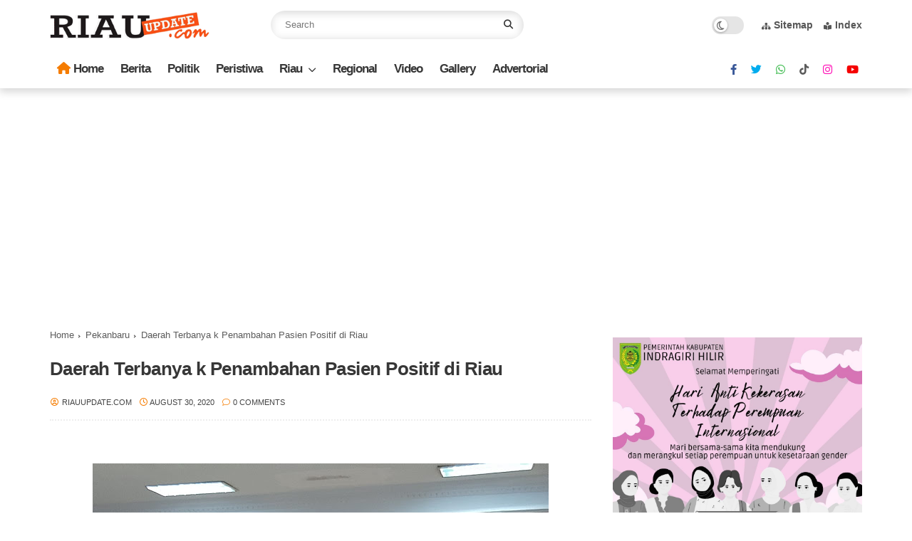

--- FILE ---
content_type: application/x-javascript; charset=utf-8
request_url: https://servicer.mgid.com/1605930/6?sessionId=6981b645-0f096&sessionPage=1&sessionNumberWeek=1&sessionNumber=1&scale_metric_1=64.00&scale_metric_2=256.00&scale_metric_3=100.00&cbuster=177010848658078926584&pvid=5c95372b-a3fd-4693-b61e-2ea3c4c08d30&implVersion=11&lct=1763555400&mp4=1&ap=1&consentStrLen=0&wlid=dc89d202-dbc8-4166-ac7f-c3069dc1261e&uniqId=0611f&niet=4g&nisd=false&evt=%5B%7B%22event%22%3A1%2C%22methods%22%3A%5B1%2C2%5D%7D%2C%7B%22event%22%3A2%2C%22methods%22%3A%5B1%2C2%5D%7D%5D&pv=5&jsv=es6&dpr=1&hashCommit=cbd500eb&apt=2020-08-30T20%3A55%3A21%2B07%3A00&tfre=6024&w=760&h=760&tl=150&tlp=1,2,3,4&sz=373x347&szp=1,2,3,4&szl=1,2;3,4&cxurl=https%3A%2F%2Fwww.riauupdate.com%2F2020%2F08%2Fdaerah-terbanya-k-penambahan-pasien.html&ref=&lu=https%3A%2F%2Fwww.riauupdate.com%2F2020%2F08%2Fdaerah-terbanya-k-penambahan-pasien.html
body_size: 1411
content:
var _mgq=_mgq||[];
_mgq.push(["MarketGidLoadGoods1605930_0611f",[
["Herbeauty","24845251","1","See How Much They've Changed Over Time","","0","","","","n19NtEo4dhmcCsCRNkdRFrAKtAALVwJRPrpOS2a8DWHyF39OtSmwr2NDDYT8647YJ5-V9RiSmN6raXcKPkq-djDXQFs9bggcV5Stt3KTi-bd7uepv-xzNi_OUZ634nzA",{"i":"https://s-img.mgid.com/g/24845251/492x277/-/[base64].webp?v=1770108486-qSzTFnyPEHLK9XlpAGf0Vu3gOIRGu0ied0OEwrSYL4Q","l":"https://clck.mgid.com/ghits/24845251/i/57937065/0/pp/1/6?h=n19NtEo4dhmcCsCRNkdRFrAKtAALVwJRPrpOS2a8DWHyF39OtSmwr2NDDYT8647YJ5-V9RiSmN6raXcKPkq-djDXQFs9bggcV5Stt3KTi-bd7uepv-xzNi_OUZ634nzA&rid=0f1bd713-00dd-11f1-829f-d404e6f97680&tt=Direct&att=3&afrd=296&iv=11&ct=1&gdprApplies=0&muid=q136Gki6VVM0&st=-300&mp4=1&h2=RGCnD2pppFaSHdacZpvmnpoHBllxjckHXwaK_zdVZw4BNY2gxmCnNgiZf50F2tKjSVRLtvwavYT72LEMEeVSrQ**","adc":[],"sdl":0,"dl":"","type":"w","media-type":"static","clicktrackers":[],"cta":"Learn more","cdt":"","catId":239,"tri":"0f1bf145-00dd-11f1-829f-d404e6f97680","crid":"24845251"}],
["Brainberries","15584683","1","How 20 Billion Dollars Never Arrived At Their Destination","","0","","","","n19NtEo4dhmcCsCRNkdRFqVmQXFy8DbvoOSFvymLiQrDIz_Pn0uJ1A6L_byUhUDJJ5-V9RiSmN6raXcKPkq-djDXQFs9bggcV5Stt3KTi-bRX_N6bDwTWU5293JvzLai",{"i":"https://s-img.mgid.com/g/15584683/492x277/-/[base64].webp?v=1770108486-wJlPSmdYJodexj-9yv_lZ3Y_V11K94P5gUSUVbE-byU","l":"https://clck.mgid.com/ghits/15584683/i/57937065/0/pp/2/6?h=n19NtEo4dhmcCsCRNkdRFqVmQXFy8DbvoOSFvymLiQrDIz_Pn0uJ1A6L_byUhUDJJ5-V9RiSmN6raXcKPkq-djDXQFs9bggcV5Stt3KTi-bRX_N6bDwTWU5293JvzLai&rid=0f1bd713-00dd-11f1-829f-d404e6f97680&tt=Direct&att=3&afrd=296&iv=11&ct=1&gdprApplies=0&muid=q136Gki6VVM0&st=-300&mp4=1&h2=RGCnD2pppFaSHdacZpvmnpoHBllxjckHXwaK_zdVZw4BNY2gxmCnNgiZf50F2tKjSVRLtvwavYT72LEMEeVSrQ**","adc":[],"sdl":0,"dl":"","type":"w","media-type":"static","clicktrackers":[],"cta":"Learn more","cdt":"","catId":225,"tri":"0f1bf14a-00dd-11f1-829f-d404e6f97680","crid":"15584683"}],
["Herbeauty","14649815","1","11 (Ayurveda) Health Secrets We Advise You To Learn","","0","","","","n19NtEo4dhmcCsCRNkdRFqy9p4y74JhMWGfua5g5EbE8v2GgmN_JmTZVv6-eHBx2J5-V9RiSmN6raXcKPkq-djDXQFs9bggcV5Stt3KTi-Ypbbjzb7jwhE71_xN_dje2",{"i":"https://s-img.mgid.com/g/14649815/492x277/-/[base64].webp?v=1770108486-a81-pZ99S1OtiNKYzkilufTjmrmGnCZlzGIejACM_hg","l":"https://clck.mgid.com/ghits/14649815/i/57937065/0/pp/3/6?h=n19NtEo4dhmcCsCRNkdRFqy9p4y74JhMWGfua5g5EbE8v2GgmN_JmTZVv6-eHBx2J5-V9RiSmN6raXcKPkq-djDXQFs9bggcV5Stt3KTi-Ypbbjzb7jwhE71_xN_dje2&rid=0f1bd713-00dd-11f1-829f-d404e6f97680&tt=Direct&att=3&afrd=296&iv=11&ct=1&gdprApplies=0&muid=q136Gki6VVM0&st=-300&mp4=1&h2=RGCnD2pppFaSHdacZpvmnpoHBllxjckHXwaK_zdVZw4BNY2gxmCnNgiZf50F2tKjSVRLtvwavYT72LEMEeVSrQ**","adc":[],"sdl":0,"dl":"","type":"w","media-type":"static","clicktrackers":[],"cta":"Learn more","cdt":"","catId":221,"tri":"0f1bf14c-00dd-11f1-829f-d404e6f97680","crid":"14649815"}],
["Brainberries","20209362","1","Taking Shower Very Often Can Affect Your Reproductive Health","","0","","","","n19NtEo4dhmcCsCRNkdRFkzKfsw6lnlQ57egEfT0-gQWiu0K3ciOf5Ovr_ao9iBTJ5-V9RiSmN6raXcKPkq-djDXQFs9bggcV5Stt3KTi-andr0mUAlgu_DEV5E8anqf",{"i":"https://s-img.mgid.com/g/20209362/492x277/-/[base64].webp?v=1770108486-FPynSCHq8SwTwBLtp-jE2F52dBrb7B2ApXzrh6nxG44","l":"https://clck.mgid.com/ghits/20209362/i/57937065/0/pp/4/6?h=n19NtEo4dhmcCsCRNkdRFkzKfsw6lnlQ57egEfT0-gQWiu0K3ciOf5Ovr_ao9iBTJ5-V9RiSmN6raXcKPkq-djDXQFs9bggcV5Stt3KTi-andr0mUAlgu_DEV5E8anqf&rid=0f1bd713-00dd-11f1-829f-d404e6f97680&tt=Direct&att=3&afrd=296&iv=11&ct=1&gdprApplies=0&muid=q136Gki6VVM0&st=-300&mp4=1&h2=RGCnD2pppFaSHdacZpvmnpoHBllxjckHXwaK_zdVZw4BNY2gxmCnNgiZf50F2tKjSVRLtvwavYT72LEMEeVSrQ**","adc":[],"sdl":0,"dl":"","type":"w","media-type":"static","clicktrackers":[],"cta":"Learn more","cdt":"","catId":221,"tri":"0f1bf14f-00dd-11f1-829f-d404e6f97680","crid":"20209362"}],],
{"awc":{},"dt":"desktop","ts":"","tt":"Direct","isBot":1,"h2":"RGCnD2pppFaSHdacZpvmnpoHBllxjckHXwaK_zdVZw4BNY2gxmCnNgiZf50F2tKjSVRLtvwavYT72LEMEeVSrQ**","ats":0,"rid":"0f1bd713-00dd-11f1-829f-d404e6f97680","pvid":"5c95372b-a3fd-4693-b61e-2ea3c4c08d30","iv":11,"brid":32,"muidn":"q136Gki6VVM0","dnt":0,"cv":2,"afrd":296,"consent":true,"adv_src_id":23769}]);
_mgqp();


--- FILE ---
content_type: application/x-javascript; charset=utf-8
request_url: https://servicer.mgid.com/1605933/6?sessionId=6981b645-0f096&sessionPage=1&sessionNumberWeek=1&sessionNumber=1&scale_metric_1=64.00&scale_metric_2=256.00&scale_metric_3=100.00&cbuster=1770108486545610925151&pvid=5c95372b-a3fd-4693-b61e-2ea3c4c08d30&implVersion=11&lct=1763555400&mp4=1&ap=1&consentStrLen=0&wlid=b47065ba-4743-40e6-b38b-e3e07eb60798&uniqId=08b61&niet=4g&nisd=false&evt=%5B%7B%22event%22%3A1%2C%22methods%22%3A%5B1%2C2%5D%7D%2C%7B%22event%22%3A2%2C%22methods%22%3A%5B1%2C2%5D%7D%5D&pv=5&jsv=es6&dpr=1&hashCommit=cbd500eb&apt=2020-08-30T20%3A55%3A21%2B07%3A00&tfre=5988&w=760&h=405&tl=150&tlp=1,2,3,4&sz=373x185;373x186&szp=1,2;3,4&szl=1,2;3,4&cxurl=https%3A%2F%2Fwww.riauupdate.com%2F2020%2F08%2Fdaerah-terbanya-k-penambahan-pasien.html&ref=&lu=https%3A%2F%2Fwww.riauupdate.com%2F2020%2F08%2Fdaerah-terbanya-k-penambahan-pasien.html
body_size: 1424
content:
var _mgq=_mgq||[];
_mgq.push(["MarketGidLoadGoods1605933_08b61",[
["Herbeauty","8164876","1","Tiger Woods Is 'Different Man' 10 Years After Scandal","","0","","","","n19NtEo4dhmcCsCRNkdRFra6fYu7-7WWXSXZu3vhyCHyF39OtSmwr2NDDYT8647YJ5-V9RiSmN6raXcKPkq-djDXQFs9bggcV5Stt3KTi-aXBYfaIqfUdwClpXk8aELE",{"i":"https://s-img.mgid.com/g/8164876/492x277/-/[base64].webp?v=1770108486-4ZQEbfHIaIdYlRnKCjJ64LsVp_-mzoqe380hq4UBDLE","l":"https://clck.mgid.com/ghits/8164876/i/57937068/0/pp/1/6?h=n19NtEo4dhmcCsCRNkdRFra6fYu7-7WWXSXZu3vhyCHyF39OtSmwr2NDDYT8647YJ5-V9RiSmN6raXcKPkq-djDXQFs9bggcV5Stt3KTi-aXBYfaIqfUdwClpXk8aELE&rid=0f157d03-00dd-11f1-829f-d404e6f97680&tt=Direct&att=3&afrd=296&iv=11&ct=1&gdprApplies=0&muid=q13617-J3LM0&st=-300&mp4=1&h2=RGCnD2pppFaSHdacZpvmnpoHBllxjckHXwaK_zdVZw7fR2HGJ3juQbzig6IhFmXqmAhrzpMjIlA9e2rsm8N33Q**","adc":[],"sdl":0,"dl":"","type":"w","media-type":"static","clicktrackers":[],"cta":"Learn more","cdt":"","catId":239,"tri":"0f159c5a-00dd-11f1-829f-d404e6f97680","crid":"8164876"}],
["Herbeauty","22738735","1","Melania Trump Like You've Never Seen Her Before","","0","","","","n19NtEo4dhmcCsCRNkdRFssj69NuocD3KMRcpywRbVc5jsx0gRl0B094YIz5NwXSJ5-V9RiSmN6raXcKPkq-djDXQFs9bggcV5Stt3KTi-bUYs6R3P5SUB23_Q_2JylD",{"i":"https://s-img.mgid.com/g/22738735/492x277/-/[base64].webp?v=1770108486-ovx6IPVLtJLFVW-2TglEPu65oD_xet18rl7zDiFRgUQ","l":"https://clck.mgid.com/ghits/22738735/i/57937068/0/pp/2/6?h=n19NtEo4dhmcCsCRNkdRFssj69NuocD3KMRcpywRbVc5jsx0gRl0B094YIz5NwXSJ5-V9RiSmN6raXcKPkq-djDXQFs9bggcV5Stt3KTi-bUYs6R3P5SUB23_Q_2JylD&rid=0f157d03-00dd-11f1-829f-d404e6f97680&tt=Direct&att=3&afrd=296&iv=11&ct=1&gdprApplies=0&muid=q13617-J3LM0&st=-300&mp4=1&h2=RGCnD2pppFaSHdacZpvmnpoHBllxjckHXwaK_zdVZw7fR2HGJ3juQbzig6IhFmXqmAhrzpMjIlA9e2rsm8N33Q**","adc":[],"sdl":0,"dl":"","type":"w","media-type":"static","clicktrackers":[],"cta":"Learn more","cdt":"","catId":212,"tri":"0f159c5e-00dd-11f1-829f-d404e6f97680","crid":"22738735"}],
["Brainberries","10839612","1","Ever Wonder What The Biggest Fish Ever Caught Looked Like?","","0","","","","n19NtEo4dhmcCsCRNkdRFm4-oGIsZAu7JyxXtdoNYijUf2E8lU5r_FXKBqinDUYqJ5-V9RiSmN6raXcKPkq-djDXQFs9bggcV5Stt3KTi-YucNUp8FkbuIlL_JWPpe_V",{"i":"https://s-img.mgid.com/g/10839612/492x277/-/[base64].webp?v=1770108486-GS1ar7qV-_FfxtXYbuTUotS5hkPQPH2R5YhecGESN4g","l":"https://clck.mgid.com/ghits/10839612/i/57937068/0/pp/3/6?h=n19NtEo4dhmcCsCRNkdRFm4-oGIsZAu7JyxXtdoNYijUf2E8lU5r_FXKBqinDUYqJ5-V9RiSmN6raXcKPkq-djDXQFs9bggcV5Stt3KTi-YucNUp8FkbuIlL_JWPpe_V&rid=0f157d03-00dd-11f1-829f-d404e6f97680&tt=Direct&att=3&afrd=296&iv=11&ct=1&gdprApplies=0&muid=q13617-J3LM0&st=-300&mp4=1&h2=RGCnD2pppFaSHdacZpvmnpoHBllxjckHXwaK_zdVZw7fR2HGJ3juQbzig6IhFmXqmAhrzpMjIlA9e2rsm8N33Q**","adc":[],"sdl":0,"dl":"","type":"w","media-type":"static","clicktrackers":[],"cta":"Learn more","cdt":"","catId":225,"tri":"0f159c5f-00dd-11f1-829f-d404e6f97680","crid":"10839612"}],
["Brainberries","14723468","1","I Bet You Didn't Know It Was Really Happening?","","0","","","","n19NtEo4dhmcCsCRNkdRFlaF55g5pM9mm8WzI_tQEnG6uGs_2i188JC0bOogn5gSJ5-V9RiSmN6raXcKPkq-djDXQFs9bggcV5Stt3KTi-bD6_PNkaUnVNF2OWWZg9Vh",{"i":"https://s-img.mgid.com/g/14723468/492x277/-/[base64].webp?v=1770108486-IgeGK8ZnrrJW4jD9waEszpvFwLiZ6PlpkCSHAgRLq04","l":"https://clck.mgid.com/ghits/14723468/i/57937068/0/pp/4/6?h=n19NtEo4dhmcCsCRNkdRFlaF55g5pM9mm8WzI_tQEnG6uGs_2i188JC0bOogn5gSJ5-V9RiSmN6raXcKPkq-djDXQFs9bggcV5Stt3KTi-bD6_PNkaUnVNF2OWWZg9Vh&rid=0f157d03-00dd-11f1-829f-d404e6f97680&tt=Direct&att=3&afrd=296&iv=11&ct=1&gdprApplies=0&muid=q13617-J3LM0&st=-300&mp4=1&h2=RGCnD2pppFaSHdacZpvmnpoHBllxjckHXwaK_zdVZw7fR2HGJ3juQbzig6IhFmXqmAhrzpMjIlA9e2rsm8N33Q**","adc":[],"sdl":0,"dl":"","type":"w","media-type":"static","clicktrackers":[],"cta":"Learn more","cdt":"","catId":230,"tri":"0f159c60-00dd-11f1-829f-d404e6f97680","crid":"14723468"}],],
{"awc":{},"dt":"desktop","ts":"","tt":"Direct","isBot":1,"h2":"RGCnD2pppFaSHdacZpvmnpoHBllxjckHXwaK_zdVZw7fR2HGJ3juQbzig6IhFmXqmAhrzpMjIlA9e2rsm8N33Q**","ats":0,"rid":"0f157d03-00dd-11f1-829f-d404e6f97680","pvid":"5c95372b-a3fd-4693-b61e-2ea3c4c08d30","iv":11,"brid":32,"muidn":"q13617-J3LM0","dnt":0,"cv":2,"afrd":296,"consent":true,"adv_src_id":23769}]);
_mgqp();


--- FILE ---
content_type: application/x-javascript; charset=utf-8
request_url: https://servicer.mgid.com/1605932/6?sessionId=6981b645-0f096&sessionPage=1&sessionNumberWeek=1&sessionNumber=1&scale_metric_1=64.00&scale_metric_2=256.00&scale_metric_3=100.00&cbuster=1770108486558641734111&pvid=5c95372b-a3fd-4693-b61e-2ea3c4c08d30&implVersion=11&lct=1763555400&mp4=1&ap=1&consentStrLen=0&wlid=81896af0-ec4d-4cd9-9331-a0809e060bb8&uniqId=1848d&niet=4g&nisd=false&evt=%5B%7B%22event%22%3A1%2C%22methods%22%3A%5B1%2C2%5D%7D%2C%7B%22event%22%3A2%2C%22methods%22%3A%5B1%2C2%5D%7D%5D&pv=5&jsv=es6&dpr=1&hashCommit=cbd500eb&apt=2020-08-30T20%3A55%3A21%2B07%3A00&tfre=6002&w=1140&h=273&tl=150&tlp=1&sz=1140x250&szp=1&szl=1&cxurl=https%3A%2F%2Fwww.riauupdate.com%2F2020%2F08%2Fdaerah-terbanya-k-penambahan-pasien.html&ref=&lu=https%3A%2F%2Fwww.riauupdate.com%2F2020%2F08%2Fdaerah-terbanya-k-penambahan-pasien.html
body_size: 707
content:
var _mgq=_mgq||[];
_mgq.push(["MarketGidLoadGoods1605932_1848d",[
["Brainberries","14649864","1","What To Eat And Drink In Case Of A Radiation Accident?","","0","","","","n19NtEo4dhmcCsCRNkdRFuaRG6GJqQptSV2DDdtKSHVbeSqwXsS-izVmBKb8XHVBJ5-V9RiSmN6raXcKPkq-djDXQFs9bggcV5Stt3KTi-YeZ76qU91hlLn46LgrIqt2",{"i":"https://s-img.mgid.com/g/14649864/492x277/-/[base64].webp?v=1770108486-1mKu85Nm45JsAcoZPhCWFWr4xXuVIzKPmu_MERfkb0o","l":"https://clck.mgid.com/ghits/14649864/i/57937067/0/pp/1/6?h=n19NtEo4dhmcCsCRNkdRFuaRG6GJqQptSV2DDdtKSHVbeSqwXsS-izVmBKb8XHVBJ5-V9RiSmN6raXcKPkq-djDXQFs9bggcV5Stt3KTi-YeZ76qU91hlLn46LgrIqt2&rid=0f15dbae-00dd-11f1-829f-d404e6f97680&tt=Direct&att=3&afrd=296&iv=11&ct=1&gdprApplies=0&muid=q136uFMq9CM0&st=-300&mp4=1&h2=RGCnD2pppFaSHdacZpvmnrKs3NEoz9rroTgLYydx17e_K2N9iDn7c04Qo2mNyib6oOoxLbe7P5FuIuSTlSTB3w**","adc":[],"sdl":0,"dl":"","type":"w","media-type":"static","clicktrackers":[],"cta":"Learn more","cdt":"","catId":225,"tri":"0f15f46e-00dd-11f1-829f-d404e6f97680","crid":"14649864"}],],
{"awc":{},"dt":"desktop","ts":"","tt":"Direct","isBot":1,"h2":"RGCnD2pppFaSHdacZpvmnrKs3NEoz9rroTgLYydx17e_K2N9iDn7c04Qo2mNyib6oOoxLbe7P5FuIuSTlSTB3w**","ats":0,"rid":"0f15dbae-00dd-11f1-829f-d404e6f97680","pvid":"5c95372b-a3fd-4693-b61e-2ea3c4c08d30","iv":11,"brid":32,"muidn":"q136uFMq9CM0","dnt":0,"cv":2,"dcb":1,"afrd":296,"consent":true,"adv_src_id":23769}]);
_mgqp();
